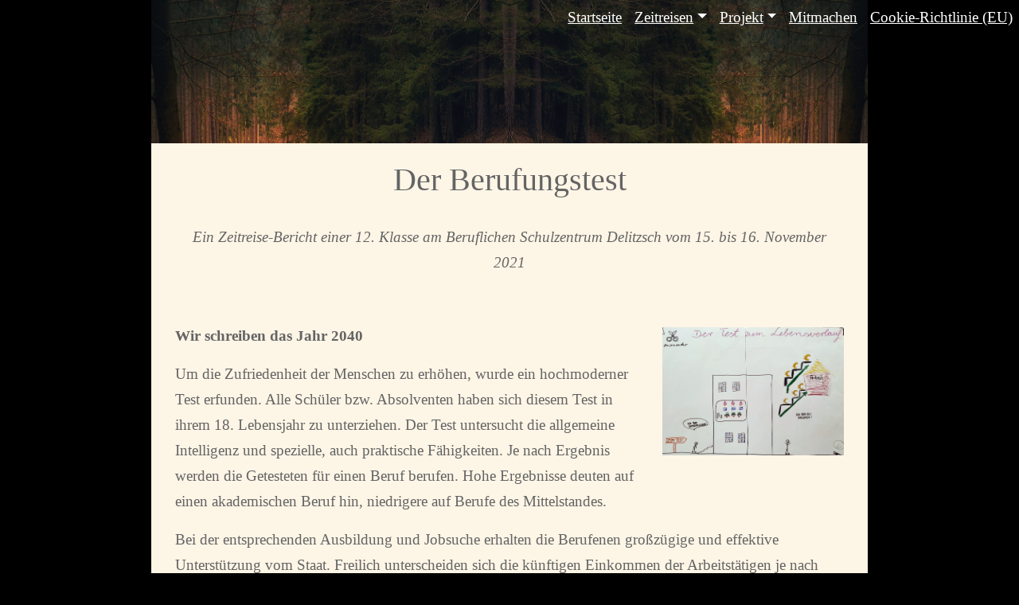

--- FILE ---
content_type: text/html; charset=UTF-8
request_url: https://jugend-schreibt-zukunft.de/2022/01/18/der-berufungstest/
body_size: 45732
content:


<!doctype html>
<html lang="de">
  <head>
    <meta charset="utf-8">
    <meta name="viewport" content="width=device-width, initial-scale=1, shrink-to-fit=no">
    <meta name="description" content="">
    <meta name="author" content="">
    <link rel="icon" href="imgs/favicon.ico">

    <title>Der Berufungstest | Jugend der Zukunft </title>
	  
	  <meta name='robots' content='max-image-preview:large' />
<link rel="alternate" type="application/rss+xml" title="Jugend schreibt Zukunft &raquo; Der Berufungstest-Kommentar-Feed" href="https://jugend-schreibt-zukunft.de/2022/01/18/der-berufungstest/feed/" />
<link rel="alternate" title="oEmbed (JSON)" type="application/json+oembed" href="https://jugend-schreibt-zukunft.de/wp-json/oembed/1.0/embed?url=https%3A%2F%2Fjugend-schreibt-zukunft.de%2F2022%2F01%2F18%2Fder-berufungstest%2F" />
<link rel="alternate" title="oEmbed (XML)" type="text/xml+oembed" href="https://jugend-schreibt-zukunft.de/wp-json/oembed/1.0/embed?url=https%3A%2F%2Fjugend-schreibt-zukunft.de%2F2022%2F01%2F18%2Fder-berufungstest%2F&#038;format=xml" />
<style id='wp-img-auto-sizes-contain-inline-css' type='text/css'>
img:is([sizes=auto i],[sizes^="auto," i]){contain-intrinsic-size:3000px 1500px}
/*# sourceURL=wp-img-auto-sizes-contain-inline-css */
</style>
<style id='wp-emoji-styles-inline-css' type='text/css'>

	img.wp-smiley, img.emoji {
		display: inline !important;
		border: none !important;
		box-shadow: none !important;
		height: 1em !important;
		width: 1em !important;
		margin: 0 0.07em !important;
		vertical-align: -0.1em !important;
		background: none !important;
		padding: 0 !important;
	}
/*# sourceURL=wp-emoji-styles-inline-css */
</style>
<style id='wp-block-library-inline-css' type='text/css'>
:root{--wp-block-synced-color:#7a00df;--wp-block-synced-color--rgb:122,0,223;--wp-bound-block-color:var(--wp-block-synced-color);--wp-editor-canvas-background:#ddd;--wp-admin-theme-color:#007cba;--wp-admin-theme-color--rgb:0,124,186;--wp-admin-theme-color-darker-10:#006ba1;--wp-admin-theme-color-darker-10--rgb:0,107,160.5;--wp-admin-theme-color-darker-20:#005a87;--wp-admin-theme-color-darker-20--rgb:0,90,135;--wp-admin-border-width-focus:2px}@media (min-resolution:192dpi){:root{--wp-admin-border-width-focus:1.5px}}.wp-element-button{cursor:pointer}:root .has-very-light-gray-background-color{background-color:#eee}:root .has-very-dark-gray-background-color{background-color:#313131}:root .has-very-light-gray-color{color:#eee}:root .has-very-dark-gray-color{color:#313131}:root .has-vivid-green-cyan-to-vivid-cyan-blue-gradient-background{background:linear-gradient(135deg,#00d084,#0693e3)}:root .has-purple-crush-gradient-background{background:linear-gradient(135deg,#34e2e4,#4721fb 50%,#ab1dfe)}:root .has-hazy-dawn-gradient-background{background:linear-gradient(135deg,#faaca8,#dad0ec)}:root .has-subdued-olive-gradient-background{background:linear-gradient(135deg,#fafae1,#67a671)}:root .has-atomic-cream-gradient-background{background:linear-gradient(135deg,#fdd79a,#004a59)}:root .has-nightshade-gradient-background{background:linear-gradient(135deg,#330968,#31cdcf)}:root .has-midnight-gradient-background{background:linear-gradient(135deg,#020381,#2874fc)}:root{--wp--preset--font-size--normal:16px;--wp--preset--font-size--huge:42px}.has-regular-font-size{font-size:1em}.has-larger-font-size{font-size:2.625em}.has-normal-font-size{font-size:var(--wp--preset--font-size--normal)}.has-huge-font-size{font-size:var(--wp--preset--font-size--huge)}.has-text-align-center{text-align:center}.has-text-align-left{text-align:left}.has-text-align-right{text-align:right}.has-fit-text{white-space:nowrap!important}#end-resizable-editor-section{display:none}.aligncenter{clear:both}.items-justified-left{justify-content:flex-start}.items-justified-center{justify-content:center}.items-justified-right{justify-content:flex-end}.items-justified-space-between{justify-content:space-between}.screen-reader-text{border:0;clip-path:inset(50%);height:1px;margin:-1px;overflow:hidden;padding:0;position:absolute;width:1px;word-wrap:normal!important}.screen-reader-text:focus{background-color:#ddd;clip-path:none;color:#444;display:block;font-size:1em;height:auto;left:5px;line-height:normal;padding:15px 23px 14px;text-decoration:none;top:5px;width:auto;z-index:100000}html :where(.has-border-color){border-style:solid}html :where([style*=border-top-color]){border-top-style:solid}html :where([style*=border-right-color]){border-right-style:solid}html :where([style*=border-bottom-color]){border-bottom-style:solid}html :where([style*=border-left-color]){border-left-style:solid}html :where([style*=border-width]){border-style:solid}html :where([style*=border-top-width]){border-top-style:solid}html :where([style*=border-right-width]){border-right-style:solid}html :where([style*=border-bottom-width]){border-bottom-style:solid}html :where([style*=border-left-width]){border-left-style:solid}html :where(img[class*=wp-image-]){height:auto;max-width:100%}:where(figure){margin:0 0 1em}html :where(.is-position-sticky){--wp-admin--admin-bar--position-offset:var(--wp-admin--admin-bar--height,0px)}@media screen and (max-width:600px){html :where(.is-position-sticky){--wp-admin--admin-bar--position-offset:0px}}

/*# sourceURL=wp-block-library-inline-css */
</style><style id='wp-block-paragraph-inline-css' type='text/css'>
.is-small-text{font-size:.875em}.is-regular-text{font-size:1em}.is-large-text{font-size:2.25em}.is-larger-text{font-size:3em}.has-drop-cap:not(:focus):first-letter{float:left;font-size:8.4em;font-style:normal;font-weight:100;line-height:.68;margin:.05em .1em 0 0;text-transform:uppercase}body.rtl .has-drop-cap:not(:focus):first-letter{float:none;margin-left:.1em}p.has-drop-cap.has-background{overflow:hidden}:root :where(p.has-background){padding:1.25em 2.375em}:where(p.has-text-color:not(.has-link-color)) a{color:inherit}p.has-text-align-left[style*="writing-mode:vertical-lr"],p.has-text-align-right[style*="writing-mode:vertical-rl"]{rotate:180deg}
/*# sourceURL=https://jugend-schreibt-zukunft.de/wp-includes/blocks/paragraph/style.min.css */
</style>
<style id='global-styles-inline-css' type='text/css'>
:root{--wp--preset--aspect-ratio--square: 1;--wp--preset--aspect-ratio--4-3: 4/3;--wp--preset--aspect-ratio--3-4: 3/4;--wp--preset--aspect-ratio--3-2: 3/2;--wp--preset--aspect-ratio--2-3: 2/3;--wp--preset--aspect-ratio--16-9: 16/9;--wp--preset--aspect-ratio--9-16: 9/16;--wp--preset--color--black: #000000;--wp--preset--color--cyan-bluish-gray: #abb8c3;--wp--preset--color--white: #ffffff;--wp--preset--color--pale-pink: #f78da7;--wp--preset--color--vivid-red: #cf2e2e;--wp--preset--color--luminous-vivid-orange: #ff6900;--wp--preset--color--luminous-vivid-amber: #fcb900;--wp--preset--color--light-green-cyan: #7bdcb5;--wp--preset--color--vivid-green-cyan: #00d084;--wp--preset--color--pale-cyan-blue: #8ed1fc;--wp--preset--color--vivid-cyan-blue: #0693e3;--wp--preset--color--vivid-purple: #9b51e0;--wp--preset--gradient--vivid-cyan-blue-to-vivid-purple: linear-gradient(135deg,rgb(6,147,227) 0%,rgb(155,81,224) 100%);--wp--preset--gradient--light-green-cyan-to-vivid-green-cyan: linear-gradient(135deg,rgb(122,220,180) 0%,rgb(0,208,130) 100%);--wp--preset--gradient--luminous-vivid-amber-to-luminous-vivid-orange: linear-gradient(135deg,rgb(252,185,0) 0%,rgb(255,105,0) 100%);--wp--preset--gradient--luminous-vivid-orange-to-vivid-red: linear-gradient(135deg,rgb(255,105,0) 0%,rgb(207,46,46) 100%);--wp--preset--gradient--very-light-gray-to-cyan-bluish-gray: linear-gradient(135deg,rgb(238,238,238) 0%,rgb(169,184,195) 100%);--wp--preset--gradient--cool-to-warm-spectrum: linear-gradient(135deg,rgb(74,234,220) 0%,rgb(151,120,209) 20%,rgb(207,42,186) 40%,rgb(238,44,130) 60%,rgb(251,105,98) 80%,rgb(254,248,76) 100%);--wp--preset--gradient--blush-light-purple: linear-gradient(135deg,rgb(255,206,236) 0%,rgb(152,150,240) 100%);--wp--preset--gradient--blush-bordeaux: linear-gradient(135deg,rgb(254,205,165) 0%,rgb(254,45,45) 50%,rgb(107,0,62) 100%);--wp--preset--gradient--luminous-dusk: linear-gradient(135deg,rgb(255,203,112) 0%,rgb(199,81,192) 50%,rgb(65,88,208) 100%);--wp--preset--gradient--pale-ocean: linear-gradient(135deg,rgb(255,245,203) 0%,rgb(182,227,212) 50%,rgb(51,167,181) 100%);--wp--preset--gradient--electric-grass: linear-gradient(135deg,rgb(202,248,128) 0%,rgb(113,206,126) 100%);--wp--preset--gradient--midnight: linear-gradient(135deg,rgb(2,3,129) 0%,rgb(40,116,252) 100%);--wp--preset--font-size--small: 13px;--wp--preset--font-size--medium: 20px;--wp--preset--font-size--large: 36px;--wp--preset--font-size--x-large: 42px;--wp--preset--spacing--20: 0.44rem;--wp--preset--spacing--30: 0.67rem;--wp--preset--spacing--40: 1rem;--wp--preset--spacing--50: 1.5rem;--wp--preset--spacing--60: 2.25rem;--wp--preset--spacing--70: 3.38rem;--wp--preset--spacing--80: 5.06rem;--wp--preset--shadow--natural: 6px 6px 9px rgba(0, 0, 0, 0.2);--wp--preset--shadow--deep: 12px 12px 50px rgba(0, 0, 0, 0.4);--wp--preset--shadow--sharp: 6px 6px 0px rgba(0, 0, 0, 0.2);--wp--preset--shadow--outlined: 6px 6px 0px -3px rgb(255, 255, 255), 6px 6px rgb(0, 0, 0);--wp--preset--shadow--crisp: 6px 6px 0px rgb(0, 0, 0);}:where(.is-layout-flex){gap: 0.5em;}:where(.is-layout-grid){gap: 0.5em;}body .is-layout-flex{display: flex;}.is-layout-flex{flex-wrap: wrap;align-items: center;}.is-layout-flex > :is(*, div){margin: 0;}body .is-layout-grid{display: grid;}.is-layout-grid > :is(*, div){margin: 0;}:where(.wp-block-columns.is-layout-flex){gap: 2em;}:where(.wp-block-columns.is-layout-grid){gap: 2em;}:where(.wp-block-post-template.is-layout-flex){gap: 1.25em;}:where(.wp-block-post-template.is-layout-grid){gap: 1.25em;}.has-black-color{color: var(--wp--preset--color--black) !important;}.has-cyan-bluish-gray-color{color: var(--wp--preset--color--cyan-bluish-gray) !important;}.has-white-color{color: var(--wp--preset--color--white) !important;}.has-pale-pink-color{color: var(--wp--preset--color--pale-pink) !important;}.has-vivid-red-color{color: var(--wp--preset--color--vivid-red) !important;}.has-luminous-vivid-orange-color{color: var(--wp--preset--color--luminous-vivid-orange) !important;}.has-luminous-vivid-amber-color{color: var(--wp--preset--color--luminous-vivid-amber) !important;}.has-light-green-cyan-color{color: var(--wp--preset--color--light-green-cyan) !important;}.has-vivid-green-cyan-color{color: var(--wp--preset--color--vivid-green-cyan) !important;}.has-pale-cyan-blue-color{color: var(--wp--preset--color--pale-cyan-blue) !important;}.has-vivid-cyan-blue-color{color: var(--wp--preset--color--vivid-cyan-blue) !important;}.has-vivid-purple-color{color: var(--wp--preset--color--vivid-purple) !important;}.has-black-background-color{background-color: var(--wp--preset--color--black) !important;}.has-cyan-bluish-gray-background-color{background-color: var(--wp--preset--color--cyan-bluish-gray) !important;}.has-white-background-color{background-color: var(--wp--preset--color--white) !important;}.has-pale-pink-background-color{background-color: var(--wp--preset--color--pale-pink) !important;}.has-vivid-red-background-color{background-color: var(--wp--preset--color--vivid-red) !important;}.has-luminous-vivid-orange-background-color{background-color: var(--wp--preset--color--luminous-vivid-orange) !important;}.has-luminous-vivid-amber-background-color{background-color: var(--wp--preset--color--luminous-vivid-amber) !important;}.has-light-green-cyan-background-color{background-color: var(--wp--preset--color--light-green-cyan) !important;}.has-vivid-green-cyan-background-color{background-color: var(--wp--preset--color--vivid-green-cyan) !important;}.has-pale-cyan-blue-background-color{background-color: var(--wp--preset--color--pale-cyan-blue) !important;}.has-vivid-cyan-blue-background-color{background-color: var(--wp--preset--color--vivid-cyan-blue) !important;}.has-vivid-purple-background-color{background-color: var(--wp--preset--color--vivid-purple) !important;}.has-black-border-color{border-color: var(--wp--preset--color--black) !important;}.has-cyan-bluish-gray-border-color{border-color: var(--wp--preset--color--cyan-bluish-gray) !important;}.has-white-border-color{border-color: var(--wp--preset--color--white) !important;}.has-pale-pink-border-color{border-color: var(--wp--preset--color--pale-pink) !important;}.has-vivid-red-border-color{border-color: var(--wp--preset--color--vivid-red) !important;}.has-luminous-vivid-orange-border-color{border-color: var(--wp--preset--color--luminous-vivid-orange) !important;}.has-luminous-vivid-amber-border-color{border-color: var(--wp--preset--color--luminous-vivid-amber) !important;}.has-light-green-cyan-border-color{border-color: var(--wp--preset--color--light-green-cyan) !important;}.has-vivid-green-cyan-border-color{border-color: var(--wp--preset--color--vivid-green-cyan) !important;}.has-pale-cyan-blue-border-color{border-color: var(--wp--preset--color--pale-cyan-blue) !important;}.has-vivid-cyan-blue-border-color{border-color: var(--wp--preset--color--vivid-cyan-blue) !important;}.has-vivid-purple-border-color{border-color: var(--wp--preset--color--vivid-purple) !important;}.has-vivid-cyan-blue-to-vivid-purple-gradient-background{background: var(--wp--preset--gradient--vivid-cyan-blue-to-vivid-purple) !important;}.has-light-green-cyan-to-vivid-green-cyan-gradient-background{background: var(--wp--preset--gradient--light-green-cyan-to-vivid-green-cyan) !important;}.has-luminous-vivid-amber-to-luminous-vivid-orange-gradient-background{background: var(--wp--preset--gradient--luminous-vivid-amber-to-luminous-vivid-orange) !important;}.has-luminous-vivid-orange-to-vivid-red-gradient-background{background: var(--wp--preset--gradient--luminous-vivid-orange-to-vivid-red) !important;}.has-very-light-gray-to-cyan-bluish-gray-gradient-background{background: var(--wp--preset--gradient--very-light-gray-to-cyan-bluish-gray) !important;}.has-cool-to-warm-spectrum-gradient-background{background: var(--wp--preset--gradient--cool-to-warm-spectrum) !important;}.has-blush-light-purple-gradient-background{background: var(--wp--preset--gradient--blush-light-purple) !important;}.has-blush-bordeaux-gradient-background{background: var(--wp--preset--gradient--blush-bordeaux) !important;}.has-luminous-dusk-gradient-background{background: var(--wp--preset--gradient--luminous-dusk) !important;}.has-pale-ocean-gradient-background{background: var(--wp--preset--gradient--pale-ocean) !important;}.has-electric-grass-gradient-background{background: var(--wp--preset--gradient--electric-grass) !important;}.has-midnight-gradient-background{background: var(--wp--preset--gradient--midnight) !important;}.has-small-font-size{font-size: var(--wp--preset--font-size--small) !important;}.has-medium-font-size{font-size: var(--wp--preset--font-size--medium) !important;}.has-large-font-size{font-size: var(--wp--preset--font-size--large) !important;}.has-x-large-font-size{font-size: var(--wp--preset--font-size--x-large) !important;}
/*# sourceURL=global-styles-inline-css */
</style>

<style id='classic-theme-styles-inline-css' type='text/css'>
/*! This file is auto-generated */
.wp-block-button__link{color:#fff;background-color:#32373c;border-radius:9999px;box-shadow:none;text-decoration:none;padding:calc(.667em + 2px) calc(1.333em + 2px);font-size:1.125em}.wp-block-file__button{background:#32373c;color:#fff;text-decoration:none}
/*# sourceURL=/wp-includes/css/classic-themes.min.css */
</style>
<link rel='stylesheet' id='cmplz-general-css' href='https://jugend-schreibt-zukunft.de/wp-content/plugins/complianz-gdpr/assets/css/cookieblocker.min.css?ver=1765900243' type='text/css' media='all' />
<link rel='stylesheet' id='fancybox-css' href='https://jugend-schreibt-zukunft.de/wp-content/plugins/easy-fancybox/fancybox/1.5.4/jquery.fancybox.min.css?ver=6.9' type='text/css' media='screen' />
<script type="text/javascript" src="https://jugend-schreibt-zukunft.de/wp-includes/js/jquery/jquery.min.js?ver=3.7.1" id="jquery-core-js"></script>
<script type="text/javascript" src="https://jugend-schreibt-zukunft.de/wp-includes/js/jquery/jquery-migrate.min.js?ver=3.4.1" id="jquery-migrate-js"></script>
<link rel="https://api.w.org/" href="https://jugend-schreibt-zukunft.de/wp-json/" /><link rel="alternate" title="JSON" type="application/json" href="https://jugend-schreibt-zukunft.de/wp-json/wp/v2/posts/1865" /><link rel="EditURI" type="application/rsd+xml" title="RSD" href="https://jugend-schreibt-zukunft.de/xmlrpc.php?rsd" />
<meta name="generator" content="WordPress 6.9" />
<link rel="canonical" href="https://jugend-schreibt-zukunft.de/2022/01/18/der-berufungstest/" />
<link rel='shortlink' href='https://jugend-schreibt-zukunft.de/?p=1865' />

    <!-- Bootstrap core CSS -->
    <link href="https://jugend-schreibt-zukunft.de/wp-content/themes/zeitgeistev/css/bootstrap.min.css" rel="stylesheet">
    <link href="https://jugend-schreibt-zukunft.de/wp-content/themes/zeitgeistev/css/fontawesome.css" rel="stylesheet">
    <link href="https://jugend-schreibt-zukunft.de/wp-content/themes/zeitgeistev/css/hover-box.css" rel="stylesheet">
    <link href="https://jugend-schreibt-zukunft.de/wp-content/themes/zeitgeistev/style.css" rel="stylesheet">
    <link href="https://jugend-schreibt-zukunft.de/wp-content/themes/zeitgeistev/css/page.css" rel="stylesheet">
  </head>
  <body data-cmplz=1 class="landing">
	  <div class="topnav">
		  <nav class="navbar navbar-expand-md navbar-light" role="navigation">
			  <div class="">
				  <div id="the-navbar" class="menu-navigation-container"><ul id="menu-navigation" class="nav navbar-nav"><li itemscope="itemscope" itemtype="https://www.schema.org/SiteNavigationElement" id="menu-item-50" class="menu-item menu-item-type-custom menu-item-object-custom menu-item-home menu-item-50 nav-item"><a title="Startseite" href="http://jugend-schreibt-zukunft.de/" class="nav-link">Startseite</a></li>
<li itemscope="itemscope" itemtype="https://www.schema.org/SiteNavigationElement" id="menu-item-61" class="menu-item menu-item-type-post_type menu-item-object-page menu-item-has-children dropdown menu-item-61 nav-item"><a title="Zeitreisen" href="#" data-toggle="dropdown" aria-haspopup="true" aria-expanded="false" class="dropdown-toggle nav-link" id="menu-item-dropdown-61">Zeitreisen</a>
<ul class="dropdown-menu" aria-labelledby="menu-item-dropdown-61" role="menu">
	<li itemscope="itemscope" itemtype="https://www.schema.org/SiteNavigationElement" id="menu-item-62" class="menu-item menu-item-type-post_type menu-item-object-post menu-item-62 nav-item"><a title="Wohlstands-Deutschland" href="https://jugend-schreibt-zukunft.de/2019/06/06/eine-zeitreise/" class="dropdown-item">Wohlstands-Deutschland</a></li>
	<li itemscope="itemscope" itemtype="https://www.schema.org/SiteNavigationElement" id="menu-item-63" class="menu-item menu-item-type-post_type menu-item-object-post menu-item-63 nav-item"><a title="Die geheime Macht der Politiker" href="https://jugend-schreibt-zukunft.de/2019/06/06/geheime-macht-der-politiker/" class="dropdown-item">Die geheime Macht der Politiker</a></li>
	<li itemscope="itemscope" itemtype="https://www.schema.org/SiteNavigationElement" id="menu-item-64" class="menu-item menu-item-type-post_type menu-item-object-post menu-item-64 nav-item"><a title="Bernd Hockers Mauer-Deutschland" href="https://jugend-schreibt-zukunft.de/2019/06/06/hockers-mauer-deutschland/" class="dropdown-item">Bernd Hockers Mauer-Deutschland</a></li>
	<li itemscope="itemscope" itemtype="https://www.schema.org/SiteNavigationElement" id="menu-item-65" class="menu-item menu-item-type-post_type menu-item-object-post menu-item-65 nav-item"><a title="Hunger Games zum Tor der Welt" href="https://jugend-schreibt-zukunft.de/2019/06/06/hunger-games/" class="dropdown-item">Hunger Games zum Tor der Welt</a></li>
	<li itemscope="itemscope" itemtype="https://www.schema.org/SiteNavigationElement" id="menu-item-66" class="menu-item menu-item-type-post_type menu-item-object-post menu-item-66 nav-item"><a title="Million dollar smile" href="https://jugend-schreibt-zukunft.de/2019/06/06/milliondollar-smile/" class="dropdown-item">Million dollar smile</a></li>
	<li itemscope="itemscope" itemtype="https://www.schema.org/SiteNavigationElement" id="menu-item-67" class="menu-item menu-item-type-post_type menu-item-object-post menu-item-67 nav-item"><a title="Mit der DiD in den Dexit" href="https://jugend-schreibt-zukunft.de/2019/06/06/dexit/" class="dropdown-item">Mit der DiD in den Dexit</a></li>
	<li itemscope="itemscope" itemtype="https://www.schema.org/SiteNavigationElement" id="menu-item-68" class="menu-item menu-item-type-post_type menu-item-object-post menu-item-68 nav-item"><a title="Upgrade-Gesellschaft" href="https://jugend-schreibt-zukunft.de/2019/06/06/upgrade-gesellschaft/" class="dropdown-item">Upgrade-Gesellschaft</a></li>
	<li itemscope="itemscope" itemtype="https://www.schema.org/SiteNavigationElement" id="menu-item-216" class="menu-item menu-item-type-post_type menu-item-object-post menu-item-216 nav-item"><a title="Bildung ist der Schlüssel" href="https://jugend-schreibt-zukunft.de/2019/06/07/bildung-ist-der-schluessel/" class="dropdown-item">Bildung ist der Schlüssel</a></li>
	<li itemscope="itemscope" itemtype="https://www.schema.org/SiteNavigationElement" id="menu-item-217" class="menu-item menu-item-type-post_type menu-item-object-post menu-item-217 nav-item"><a title="Das Gesetz des Stärkeren" href="https://jugend-schreibt-zukunft.de/2019/06/07/das-gesetz-des-staerkeren/" class="dropdown-item">Das Gesetz des Stärkeren</a></li>
	<li itemscope="itemscope" itemtype="https://www.schema.org/SiteNavigationElement" id="menu-item-218" class="menu-item menu-item-type-post_type menu-item-object-post menu-item-218 nav-item"><a title="Der Virus" href="https://jugend-schreibt-zukunft.de/2019/06/07/der-virus/" class="dropdown-item">Der Virus</a></li>
	<li itemscope="itemscope" itemtype="https://www.schema.org/SiteNavigationElement" id="menu-item-219" class="menu-item menu-item-type-post_type menu-item-object-post menu-item-219 nav-item"><a title="Im Gleichschritt in die Armut" href="https://jugend-schreibt-zukunft.de/2019/06/07/im-gleichschritt-in-die-armut/" class="dropdown-item">Im Gleichschritt in die Armut</a></li>
</ul>
</li>
<li itemscope="itemscope" itemtype="https://www.schema.org/SiteNavigationElement" id="menu-item-69" class="menu-item menu-item-type-custom menu-item-object-custom menu-item-has-children dropdown menu-item-69 nav-item"><a title="Projekt" href="#" data-toggle="dropdown" aria-haspopup="true" aria-expanded="false" class="dropdown-toggle nav-link" id="menu-item-dropdown-69">Projekt</a>
<ul class="dropdown-menu" aria-labelledby="menu-item-dropdown-69" role="menu">
	<li itemscope="itemscope" itemtype="https://www.schema.org/SiteNavigationElement" id="menu-item-220" class="menu-item menu-item-type-post_type menu-item-object-page menu-item-220 nav-item"><a title="Ziele" href="https://jugend-schreibt-zukunft.de/ziele/" class="dropdown-item">Ziele</a></li>
	<li itemscope="itemscope" itemtype="https://www.schema.org/SiteNavigationElement" id="menu-item-53" class="menu-item menu-item-type-post_type menu-item-object-page menu-item-53 nav-item"><a title="Thema" href="https://jugend-schreibt-zukunft.de/thema/" class="dropdown-item">Thema</a></li>
	<li itemscope="itemscope" itemtype="https://www.schema.org/SiteNavigationElement" id="menu-item-55" class="menu-item menu-item-type-post_type menu-item-object-page menu-item-55 nav-item"><a title="Methodik" href="https://jugend-schreibt-zukunft.de/methodik/" class="dropdown-item">Methodik</a></li>
	<li itemscope="itemscope" itemtype="https://www.schema.org/SiteNavigationElement" id="menu-item-58" class="menu-item menu-item-type-post_type menu-item-object-page menu-item-58 nav-item"><a title="Tag der Zukunft" href="https://jugend-schreibt-zukunft.de/tag-der-zukunft/" class="dropdown-item">Tag der Zukunft</a></li>
	<li itemscope="itemscope" itemtype="https://www.schema.org/SiteNavigationElement" id="menu-item-57" class="menu-item menu-item-type-post_type menu-item-object-page menu-item-57 nav-item"><a title="Referenten" href="https://jugend-schreibt-zukunft.de/referenten/" class="dropdown-item">Referenten</a></li>
	<li itemscope="itemscope" itemtype="https://www.schema.org/SiteNavigationElement" id="menu-item-56" class="menu-item menu-item-type-post_type menu-item-object-page menu-item-56 nav-item"><a title="Presse" href="https://jugend-schreibt-zukunft.de/presse/" class="dropdown-item">Presse</a></li>
</ul>
</li>
<li itemscope="itemscope" itemtype="https://www.schema.org/SiteNavigationElement" id="menu-item-221" class="menu-item menu-item-type-custom menu-item-object-custom menu-item-home menu-item-221 nav-item"><a title="Mitmachen" href="http://jugend-schreibt-zukunft.de/#Mitmachen" class="nav-link">Mitmachen</a></li>
<li itemscope="itemscope" itemtype="https://www.schema.org/SiteNavigationElement" id="menu-item-1520" class="menu-item menu-item-type-post_type menu-item-object-page menu-item-1520 nav-item"><a title="Cookie-Richtlinie (EU)" href="https://jugend-schreibt-zukunft.de/cookie-richtlinie-eu/" class="nav-link">Cookie-Richtlinie (EU)</a></li>
</ul></div>			  </div>
		  </nav>
	  </div>
    <div id="wrapper">
        <div class="top section">
        </div>
        <div class="content section">
            <div class="container">
                <div class="col-lg-12 text-center">
                    <h1 class='page-heading'>Der Berufungstest</h1>
                </div>
                <div class="col-lg-12">
                    
<p class="has-text-align-center"><em>Ein Zeitreise-Bericht einer 12. Klasse <em>am Beruflichen Schulzentrum Delitzsch</em></em> <em>vom 15. bis 16. November 2021</em></p>



<br>



<div class="wp-block-image"><figure><a class="alignright is-resized fancybox" href="http://jugend-schreibt-zukunft.de/wp-content/uploads/2022/04/Delitzsch-A-OR-Gross.jpg"><img decoding="async" src="http://jugend-schreibt-zukunft.de/wp-content/uploads/2022/04/Delitzsch-A-OR-Gross.jpg" alt="" class="wp-image-139" width="228" height="161"></a></figure></div>



<p><strong>Wir schreiben das Jahr 2040</strong></p>



<p>Um die Zufriedenheit der Menschen zu erhöhen, wurde ein hochmoderner Test erfunden. Alle Schüler bzw. Absolventen haben sich diesem Test in ihrem 18. Lebensjahr zu unterziehen. Der Test untersucht die allgemeine Intelligenz und spezielle, auch praktische Fähigkeiten. Je nach Ergebnis werden die Getesteten für einen Beruf berufen. Hohe Ergebnisse deuten auf einen akademischen Beruf hin, niedrigere auf Berufe des Mittelstandes.</p>



<p>Bei der entsprechenden Ausbildung und Jobsuche erhalten die Berufenen großzügige und effektive Unterstützung vom Staat. Freilich unterscheiden sich die künftigen Einkommen der Arbeitstätigen je nach zugewiesenem Beruf. Das Durchschnittseinkommen ist jedoch bei den meisten Berufsgruppen bereits auf einem guten Niveau. Als Absicherung gibt es im Notfall auch noch ein Grundeinkommen, das aber an die Bereitschaft zur Arbeit geknüpft ist.</p>



<p>Trotz der Einkommensunterschiede, die indes dank der individuellen Berufungsverfahren der jungen Leute nicht mehr familiär vererbt werden, und ungeachtet einiger Spitzenverdiener ist die Zufriedenheit der Bürger hoch und der Neid gegenüber anderen gering. Denn wichtig ist den Berufstätigen über eine Bezahlung hinaus gemäß den eigenen Fähigkeiten und Leidenschaften arbeiten und sich verwirklichen zu können.</p>



<hr><hr>



<p><strong>Eine Szene, die sich im Jahre 2040 zugetragen hat…</strong></p>



<p><strong>1. Akt: <strong>An einer Bushaltestelle</strong></strong></p>



<div class="alignright is-resized" style="border: 1px solid"><strong>&nbsp;Handelnde Personen:&nbsp;&nbsp;</strong>
<p></p><ul>
<li>Erzählerin&nbsp;&nbsp;</li>
<li>Drei Besserverdiener&nbsp;&nbsp;</li>
<li>Drei Geringverdiener&nbsp;&nbsp;</li>
</ul>
</div>



<p>Erzählerin: Wir schreiben das Jahr 2021. Die Bevölkerung ist unzufrieden.</p>



<p><em>Im Wartehäuschen einer Bushaltestelle sitzen sich einige Fahrgäste in zwei Grüppchen mit einigem Abstand gegenüber. Offensichtlich gehören sie zu unterschiedlichen Einkommensschichten.</em></p>



<p>1. Besserverdiener <em>(leise zu seinen zwei Begleitern)</em>: Was sind denn das für komische Leute? Haste die schon mal gesehen?</p>



<p>2. Besserverdiener: Nee, guck mal wie die aussehen – richtig dreckig!</p>



<p>3. Besserverdiener: Richtig eklig! Die stinken bestimmt.</p>



<p>1. Besserverdiener: So würde ich niemals aussehen wollen!</p>



<p>2. Besserverdiener: Ja nie im Leben möchte ich so aussehen!</p>



<p>3. Und guck dir den mal ganz rechts an <em>(weist auf einen der Gegenübersitzenden, welcher mit seinem Handy spielt)</em>, der lebt offenbar in seiner eigenen Welt! In was für Foren der rumchattet, möchte ich besser nicht wissen.</p>



<p>1. Geringverdiener <em>(blickt herüber)</em>: Hey, redet ihr über uns?</p>



<p>1. Besserverdiener <em>(hochnäsig)</em>: Über wen denn sonst?</p>



<p>1. Geringverdiener <em>(mit bissigem Blick)</em>: Wer seid ihr überhaupt?</p>



<p>1. Besserverdiener: Die Frage müssten wir eigentlich euch stellen. Guck dich doch mal an! <em>(zunehmend abfällig)</em> Und schau dir mal deinen Kumpel und deine Freundin an, wie dreckig ihr alle ausseht!</p>



<p>1. Geringverdiener <em>(aggressiv)</em>: Hey, halt mal deine Schnauze!</p>



<p>1. Besserverdiener <em>(lachend)</em>: Wetten, du hast keine Kohle!</p>



<p>1. Geringverdiener (<em>laut</em>): Wir kommen aus Berlin und ihr, was seid ihr denn für Typen?</p>



<p>1. Besserverdiener: Hier <em>(schmeißt dem anderen eine Euro-Münze vor die Füße)</em>, geh dir mal was zu trinken kaufen!</p>



<p>1. Geringverdiener: Hey!!!</p>



<p><em>Der Provozierte springt plötzlich auf und schleudert sein Gegenüber mit ganzer Kraft von der Sitzbank.</em></p>



<p>1. Besserverdiener <em>(verängstigt auf dem Boden liegend)</em>: Hey, chill!</p>



<p><em>Der Aufgebrachte will auf den am Boden Liegenden eintreten, wird aber im letzten Moment von seiner Freundin und seinem Kumpel daran gehindert. Die Begleiter des Überwältigten haben sich hinter ihre Sitzbank geflüchtet und sehen passiv dem Geschehen zu.</em></p>



<hr>



<p><strong>2. Akt: <strong>Beim Test</strong></strong></p>



<div class="alignright is-resized" style="border: 1px solid"><strong>&nbsp;Handelnde Personen:&nbsp;&nbsp;</strong><p>
</p><ul>
<li>Erzählerin&nbsp;&nbsp;</li>
<li>Mario Dessau&nbsp;&nbsp;</li>
<li>Anton Grabotschka&nbsp;&nbsp;</li>
<li>Dr. Dean&nbsp;&nbsp;</li>
<li>Dr. Lenz&nbsp;&nbsp;</li>
<li>Dr. Lane&nbsp;&nbsp;</li>
</ul>
</div>



<p>Erzählerin: Wir befinden uns im Jahr 2040. Ein neuer Intelligenztest zur Einschätzung der beruflichen Fähigkeiten von Schulabsolventen wurde gerade eingeführt.</p>



<p><em>In einem Testzentrum stehen bequeme Sessel, über denen riesige, helmförmige Lampenschirme hängen. Der in einen weißen Kittel gekleidete Testleiter Dr. Dean begrüßt die zwei eintretenden Schulabsolventen </em><em>Mario Dessau und Anton Grabotschka. Mario stammt aus einer Familie von Durchschnitts- und Anton aus einer Familie von Spitzenverdienern.</em></p>



<p>Dr. Dean: Herr Dessau, setzen Sie sich bitte hin! Hier auf die linke Seite!</p>



<p>Mario <em>(Platz nehmend)</em>: Guten Tag!</p>



<p>Dr. Dean: Herr Grabotschka, bitte auf die andere Seite setzen!</p>



<p>Anton <em>(Platz nehmend)</em>: Schönen guten Tag!</p>



<p>Dr. Dean: Sie wissen, was sie jetzt erwartet?</p>



<p>Mario und Anton <em>(lächelnd)</em>: Ja!</p>



<p>Dr. Dean: Sie kriegen jetzt jeweils so einen Helm <em>(weist nach oben)</em> aufgesetzt und dann starten wir mit der Analyse</p>



<p><em>Zwei weitere Laborärzte betreten den Raum.</em></p>



<p>Dr. Lenz: Mit den Geräten wird Ihre Gehirnaktivität gemessen, um Ihre berufliche Befähigung zu bestimmen. So können wir für Sie den passenden Beruf herausfinden, für eine größtmögliche Zufriedenheit in Ihrem Leben.</p>



<p>Dr. Lane <em>(zu beiden Probanden)</em>: Bitte stillsitzen!</p>



<p><em>Die helmartigen Lampenschirme fahren auf die Köpfe der Testpersonen hinunter und beginnen orangerot zu leuchten. Es vergeht keine Minute, bis das Leuchten wieder erlischt.</em></p>



<p>Dr. Dean <em>(zu Mario)</em>: Sehr geehrter Herr Dessau, wir fangen bei Ihnen an.</p>



<p>Mario: Natürlich, gerne!</p>



<p><em>Marios Lampenschirm wird wieder hochgefahren. Dr. Dean schaut auf ein Hologrammdisplay mit zahlreichen Daten.</em></p>



<p>Dr. Dean: Nach gründlicher Auswertung ist Ihr Ergebnis erstaunlich gut. Sie haben auf einem oberen Niveau abgeschnitten.</p>



<p>Mario <em>(ballt seine rechte Faust)</em>: Yippy, ich hatte ’nen Highscore!</p>



<p>Dr. Dean <em>(nüchtern fortfahrend)</em>: Ihre Kompetenzen liegen im räumlichen Denken und deswegen haben wir Ihnen den Beruf des Architekten zugeordnet. Was sagen Sie dazu?</p>



<p>Mario <em>(erfreut)</em>: Ich denke, dass müsste ganz gut passen. Sachen bauen kann ich sehr gut.</p>



<p>Dr. Dean <em>(ringt sich zu einem Lächeln durch)</em>: Richtig! Na dann noch einen schönen Tag! <em>(Mario verlässt beschwingt das Testzentrum.)</em> Und nun zu Ihnen, Herr Grabotschka! Bei Ihnen kam nach gründlicher Analyse ein <em>(verzieht leicht das Gesicht)</em> – ja, wie beschreibe ich das – durchwachsenes Ergebnis heraus. Sie haben auf einem unteren Niveau abgeschnitten. Dennoch lagen Ihre Kompetenzen im physischen Bereich und somit haben wir Ihnen den passenden Beruf des KFZ-Mechatronikers zugeordnet. Was denken Sie darüber?</p>



<p>Anton <em>(froh)</em>: Na ich find das eigentlich sehr gut! Ich interessiere mich für Autos und das ist somit der beste Beruf, den ich mehr vorstellen kann. Sie machen mich so glücklich, Doktor Dean! Danke! Und schönen Tag noch!</p>



<p><em>Anton verlässt euphorisch das Testzentrum und Dr. Dean scheint mit seinen Gedanken schon wieder bei den nächsten Testkandidaten zu sein.</em></p>



<hr>



<p><strong>3. Akt: <strong>Vor dem Testzentrum</strong></strong></p>



<div class="alignright is-resized" style="border: 1px solid"><strong>&nbsp;Handelnde Personen:</strong><p>
</p><ul>
<li>Erzählerin&nbsp;&nbsp;</li>
<li>Mario&nbsp;&nbsp;</li>
<li>Anton&nbsp;&nbsp;</li>
<li>Zwei Schulkumpel von Mario&nbsp;&nbsp;</li>
<li>Zwei Schulkumpel von Anton&nbsp;&nbsp;</li>
</ul>
</div>



<p>Erzählerin: Vor dem Testzentrum hat Mario auf Anton gewartet.</p>



<p>Anton: Hey Mario, Mann! Wie war dein Test?</p>



<p>Mario <em>(stolz)</em>: Ich werde Architekt.</p>



<p>Anton <em>(etwas skeptisch)</em>: Architekt? Wie haste das geschafft?</p>



<p>Mario: Na ich kann räumlich denken und Sachen bauen! Und du?</p>



<p>Anton <em>(nicht weniger stolz)</em>: KFZ-Mechatroniker! Da kann ich auch etwas zusammenbauen, aber selbst und mit meinen Händen!</p>



<p>Mario: Ok, cool!</p>



<p><em>Schulfreunde von Marion und Anton kommen zum Eingang des Testzentrums, wohl auch um sich dem Test zu unterziehen.</em></p>



<p>1. Schulkumpel von Mario: Hey Mario, schon fertig?</p>



<p>Mario: Ja das ging sauschnell.</p>



<p>2. Schulkumpel von M.: Und was ist rausgekommen?</p>



<p>Mario: Na ich soll Architekt werden.</p>



<p>1. Schulkumpel von M. <em>(spreizt vier Finger der rechten Hand zu einem doppelten Victory-Zeichen)</em>: Green, Architekt!</p>



<p><em>Auch Anton wird unterdessen von seinen Kumpels umringt.</em></p>



<p>1. Schulkumpel von Anton: Anton, was war’s bei dir?</p>



<p>Anton: Was mit Autos und Informatik.</p>



<p>1. Schulkumpel von A.: Na super! Und wer ist der <em>(weist auf Mario)</em> da drüben?</p>



<p>Anton: Das ist der Mario, der war der andere Testkandidat.</p>



<p>2. Schulkumpel von A.: Ja den kenn ich vom Fußball!</p>



<p>Anton: Der soll KFZ-Mechatroniker werden.</p>



<p>1. Schulkumpel von A.: Guck mal, der ist stolz wie Bolle!</p>



<p>Anton: Na ich auch!</p>



<p>Beide Schulkumpel von A.: Na wir müssen langsam auch mal rein zum Test! Wünsch uns Glück!</p>



<p>Anton: Das werdet ihr bestimmt haben!</p>



<p><em>Auch Marios Freunde begeben sich ins Testzentrum. Mario und Anton beschließen ihren Erfolg mit einem dieser altmodischen Hanfbiere zu feiern, die berauschen, aber nicht abhängig machen.</em></p>



<hr>
                </div>
            </div>
        </div>
        <footer class="footer section">
            <div class="container">
                <div class="row">
                    <div class="col-lg-4 text-center">
                        <a href="https://jugend-schreibt-zukunft.de/impressum/">Impressum</a>
                    </div>
                    <div class="col-lg-4 text-center">
                        <a href="https://jugend-schreibt-zukunft.de/datenschutz/">Datenschutz</a>
                    </div>
                    <div class="col-lg-4 text-center">
                        <a href="https://jugend-schreibt-zukunft.de/kontakt/">Kontakt</a>
                    </div>
                </div>
                <div class="row">
                    <div class="offset-lg-3 col-lg-6 text-center">
                        <div id="socialshareprivacy"></div>
                    </div>
                </div>
            </div>
        </footer>
    </div>
    <script>
        var WPCONTENTPATH = "https://jugend-schreibt-zukunft.de/wp-content/themes/zeitgeistev"
    </script>
	  <script type="speculationrules">
{"prefetch":[{"source":"document","where":{"and":[{"href_matches":"/*"},{"not":{"href_matches":["/wp-*.php","/wp-admin/*","/wp-content/uploads/*","/wp-content/*","/wp-content/plugins/*","/wp-content/themes/zeitgeistev/*","/*\\?(.+)"]}},{"not":{"selector_matches":"a[rel~=\"nofollow\"]"}},{"not":{"selector_matches":".no-prefetch, .no-prefetch a"}}]},"eagerness":"conservative"}]}
</script>
			<script data-category="functional">
											</script>
			<script type="text/javascript" src="https://jugend-schreibt-zukunft.de/wp-content/plugins/easy-fancybox/vendor/purify.min.js?ver=6.9" id="fancybox-purify-js"></script>
<script type="text/javascript" id="jquery-fancybox-js-extra">
/* <![CDATA[ */
var efb_i18n = {"close":"Close","next":"Next","prev":"Previous","startSlideshow":"Start slideshow","toggleSize":"Toggle size"};
//# sourceURL=jquery-fancybox-js-extra
/* ]]> */
</script>
<script type="text/javascript" src="https://jugend-schreibt-zukunft.de/wp-content/plugins/easy-fancybox/fancybox/1.5.4/jquery.fancybox.min.js?ver=6.9" id="jquery-fancybox-js"></script>
<script type="text/javascript" id="jquery-fancybox-js-after">
/* <![CDATA[ */
var fb_timeout, fb_opts={'autoScale':true,'showCloseButton':true,'width':560,'height':240,'margin':20,'pixelRatio':'false','centerOnScroll':true,'enableEscapeButton':true,'overlayShow':true,'hideOnOverlayClick':true,'minVpHeight':320,'disableCoreLightbox':'true','enableBlockControls':'true','fancybox_openBlockControls':'true' };
if(typeof easy_fancybox_handler==='undefined'){
var easy_fancybox_handler=function(){
jQuery([".nolightbox","a.wp-block-file__button","a.pin-it-button","a[href*='pinterest.com\/pin\/create']","a[href*='facebook.com\/share']","a[href*='twitter.com\/share']"].join(',')).addClass('nofancybox');
jQuery('a.fancybox-close').on('click',function(e){e.preventDefault();jQuery.fancybox.close()});
/* IMG */
						var unlinkedImageBlocks=jQuery(".wp-block-image > img:not(.nofancybox,figure.nofancybox>img)");
						unlinkedImageBlocks.wrap(function() {
							var href = jQuery( this ).attr( "src" );
							return "<a href='" + href + "'></a>";
						});
var fb_IMG_select=jQuery('a[href*=".jpg" i]:not(.nofancybox,li.nofancybox>a,figure.nofancybox>a),area[href*=".jpg" i]:not(.nofancybox),a[href*=".jpeg" i]:not(.nofancybox,li.nofancybox>a,figure.nofancybox>a),area[href*=".jpeg" i]:not(.nofancybox),a[href*=".png" i]:not(.nofancybox,li.nofancybox>a,figure.nofancybox>a),area[href*=".png" i]:not(.nofancybox),a[href*=".webp" i]:not(.nofancybox,li.nofancybox>a,figure.nofancybox>a),area[href*=".webp" i]:not(.nofancybox)');
fb_IMG_select.addClass('fancybox image');
var fb_IMG_sections=jQuery('.gallery,.wp-block-gallery,.tiled-gallery,.wp-block-jetpack-tiled-gallery,.ngg-galleryoverview,.ngg-imagebrowser,.nextgen_pro_blog_gallery,.nextgen_pro_film,.nextgen_pro_horizontal_filmstrip,.ngg-pro-masonry-wrapper,.ngg-pro-mosaic-container,.nextgen_pro_sidescroll,.nextgen_pro_slideshow,.nextgen_pro_thumbnail_grid,.tiled-gallery');
fb_IMG_sections.each(function(){jQuery(this).find(fb_IMG_select).attr('rel','gallery-'+fb_IMG_sections.index(this));});
jQuery('a.fancybox,area.fancybox,.fancybox>a').each(function(){jQuery(this).fancybox(jQuery.extend(true,{},fb_opts,{'type':'image','transition':'elastic','transitionIn':'elastic','easingIn':'easeOutBack','transitionOut':'elastic','easingOut':'easeInBack','opacity':false,'hideOnContentClick':false,'titleShow':true,'titlePosition':'over','titleFromAlt':true,'showNavArrows':true,'enableKeyboardNav':true,'cyclic':false,'mouseWheel':'true'}))});
/* Inline */
jQuery('a.fancybox-inline,area.fancybox-inline,.fancybox-inline>a').each(function(){jQuery(this).fancybox(jQuery.extend(true,{},fb_opts,{'type':'inline','autoDimensions':true,'scrolling':'no','easingIn':'easeOutBack','easingOut':'easeInBack','opacity':false,'hideOnContentClick':false,'titleShow':false}))});
};};
jQuery(easy_fancybox_handler);jQuery(document).on('post-load',easy_fancybox_handler);

//# sourceURL=jquery-fancybox-js-after
/* ]]> */
</script>
<script type="text/javascript" src="https://jugend-schreibt-zukunft.de/wp-content/plugins/easy-fancybox/vendor/jquery.easing.min.js?ver=1.4.1" id="jquery-easing-js"></script>
<script type="text/javascript" src="https://jugend-schreibt-zukunft.de/wp-content/plugins/easy-fancybox/vendor/jquery.mousewheel.min.js?ver=3.1.13" id="jquery-mousewheel-js"></script>
<script id="wp-emoji-settings" type="application/json">
{"baseUrl":"https://s.w.org/images/core/emoji/17.0.2/72x72/","ext":".png","svgUrl":"https://s.w.org/images/core/emoji/17.0.2/svg/","svgExt":".svg","source":{"concatemoji":"https://jugend-schreibt-zukunft.de/wp-includes/js/wp-emoji-release.min.js?ver=6.9"}}
</script>
<script type="module">
/* <![CDATA[ */
/*! This file is auto-generated */
const a=JSON.parse(document.getElementById("wp-emoji-settings").textContent),o=(window._wpemojiSettings=a,"wpEmojiSettingsSupports"),s=["flag","emoji"];function i(e){try{var t={supportTests:e,timestamp:(new Date).valueOf()};sessionStorage.setItem(o,JSON.stringify(t))}catch(e){}}function c(e,t,n){e.clearRect(0,0,e.canvas.width,e.canvas.height),e.fillText(t,0,0);t=new Uint32Array(e.getImageData(0,0,e.canvas.width,e.canvas.height).data);e.clearRect(0,0,e.canvas.width,e.canvas.height),e.fillText(n,0,0);const a=new Uint32Array(e.getImageData(0,0,e.canvas.width,e.canvas.height).data);return t.every((e,t)=>e===a[t])}function p(e,t){e.clearRect(0,0,e.canvas.width,e.canvas.height),e.fillText(t,0,0);var n=e.getImageData(16,16,1,1);for(let e=0;e<n.data.length;e++)if(0!==n.data[e])return!1;return!0}function u(e,t,n,a){switch(t){case"flag":return n(e,"\ud83c\udff3\ufe0f\u200d\u26a7\ufe0f","\ud83c\udff3\ufe0f\u200b\u26a7\ufe0f")?!1:!n(e,"\ud83c\udde8\ud83c\uddf6","\ud83c\udde8\u200b\ud83c\uddf6")&&!n(e,"\ud83c\udff4\udb40\udc67\udb40\udc62\udb40\udc65\udb40\udc6e\udb40\udc67\udb40\udc7f","\ud83c\udff4\u200b\udb40\udc67\u200b\udb40\udc62\u200b\udb40\udc65\u200b\udb40\udc6e\u200b\udb40\udc67\u200b\udb40\udc7f");case"emoji":return!a(e,"\ud83e\u1fac8")}return!1}function f(e,t,n,a){let r;const o=(r="undefined"!=typeof WorkerGlobalScope&&self instanceof WorkerGlobalScope?new OffscreenCanvas(300,150):document.createElement("canvas")).getContext("2d",{willReadFrequently:!0}),s=(o.textBaseline="top",o.font="600 32px Arial",{});return e.forEach(e=>{s[e]=t(o,e,n,a)}),s}function r(e){var t=document.createElement("script");t.src=e,t.defer=!0,document.head.appendChild(t)}a.supports={everything:!0,everythingExceptFlag:!0},new Promise(t=>{let n=function(){try{var e=JSON.parse(sessionStorage.getItem(o));if("object"==typeof e&&"number"==typeof e.timestamp&&(new Date).valueOf()<e.timestamp+604800&&"object"==typeof e.supportTests)return e.supportTests}catch(e){}return null}();if(!n){if("undefined"!=typeof Worker&&"undefined"!=typeof OffscreenCanvas&&"undefined"!=typeof URL&&URL.createObjectURL&&"undefined"!=typeof Blob)try{var e="postMessage("+f.toString()+"("+[JSON.stringify(s),u.toString(),c.toString(),p.toString()].join(",")+"));",a=new Blob([e],{type:"text/javascript"});const r=new Worker(URL.createObjectURL(a),{name:"wpTestEmojiSupports"});return void(r.onmessage=e=>{i(n=e.data),r.terminate(),t(n)})}catch(e){}i(n=f(s,u,c,p))}t(n)}).then(e=>{for(const n in e)a.supports[n]=e[n],a.supports.everything=a.supports.everything&&a.supports[n],"flag"!==n&&(a.supports.everythingExceptFlag=a.supports.everythingExceptFlag&&a.supports[n]);var t;a.supports.everythingExceptFlag=a.supports.everythingExceptFlag&&!a.supports.flag,a.supports.everything||((t=a.source||{}).concatemoji?r(t.concatemoji):t.wpemoji&&t.twemoji&&(r(t.twemoji),r(t.wpemoji)))});
//# sourceURL=https://jugend-schreibt-zukunft.de/wp-includes/js/wp-emoji-loader.min.js
/* ]]> */
</script>
    <script src="https://jugend-schreibt-zukunft.de/wp-content/themes/zeitgeistev/js/jquery.scrollme.min.js"></script>
    <script src="https://jugend-schreibt-zukunft.de/wp-content/themes/zeitgeistev/js/popper.min.js"></script>
    <script src="https://jugend-schreibt-zukunft.de/wp-content/themes/zeitgeistev/js/bootstrap.min.js"></script>
    <script src="https://jugend-schreibt-zukunft.de/wp-content/themes/zeitgeistev/js/jquery.socialshareprivacy.min.js"></script>
    <script src="https://jugend-schreibt-zukunft.de/wp-content/themes/zeitgeistev/js/page.js"></script>
  </body>
</html>


--- FILE ---
content_type: text/css
request_url: https://jugend-schreibt-zukunft.de/wp-content/themes/zeitgeistev/css/page.css
body_size: 3879
content:
/*** LANDING PAGE ***/
/* line 7, page.scss */

body {
  background-color: #000;
  color: oldlace;
  word-wrap: break-word;
  font-size: 1.2em;
  font-family: Cambria;
  position: relative;
}

body #wrapper {
  margin: auto;
  max-width: 900px;
}

/* line 16, page.scss */
  body p {
    line-height: 1.7em; }

/* line 21, page.scss */
.top {
  min-height: 25vh;
  background-image: url("../imgs/JSZ_header.jpg");
  background-repeat: no-repeat;
  background-size: cover;
  font-size: 1.2em;
  font-family: Cambria; }
  /* line 29, page.scss */
  .top .container {
    text-shadow: #000 1px 0 5px;
    padding-bottom: 1rem;
    /*        .col-lg-12 {
            margin-left: -5vw;
        }*/ }
  /* line 38, page.scss */
  .top h1 {
    font-size: 3em;
    margin-top: 0.5em;
    margin-bottom: 0.5em;
    font-weight: bold; }
  /* line 45, page.scss */
  .top h2 {
    margin-top: -1em; }
  /* line 49, page.scss */
  .top p {
    margin-top: 5vh;
    max-width: 37vw; }
    /* line 53, page.scss */
    .top p a {
      color: oldlace; }
  /* line 58, page.scss */
  .top #subtitletext {
    display: none; }

/* line 63, page.scss */
.content {
  /*background-image: url("../imgs/mw-light.jpg");
    background-repeat: no-repeat;
    background-size: cover;*/
  color: #646464;
  background-color: oldlace;
  min-height: 50vh; }

/* line 72, page.scss */
.nav, .dropdown-menu {
  /*    background-image: url("../imgs/mw-light.jpg");
    background-repeat: no-repeat;
    background-size: cover;*/
  /*border-top: 1px yellow solid;*/
  color: #646464;
  background-color: oldlace; }

/* line 81, page.scss */
.nav .dropdown-item:hover {
  color: #646464;
  background-color: oldlace; }

/* line 86, page.scss */
.footer {
  /*    background-image: url("../imgs/mw-light.jpg");
    background-repeat: no-repeat;
    background-size: cover;*/
  /*border-top: 1px yellow solid;*/
  padding-top: 3vh;
  color: #646464;
  background-color: oldlace; }

.topnav {
	position: absolute;
	z-index: 1000;
	right: 0;
}
.topnav .navbar {
	padding: 0 !important;
}
.topnav .nav {
	background-color: transparent;
}
.topnav * li a {
	color: white !important;
}
.topnav * .dropdown-menu li, .topnav * .dropdown-menu, .topnav * .dropdown-menu * a:hover {
	background-color: grey;
}

/* Useful classes */
/* line 98, page.scss */
.text-center {
  text-align: center; }

/* line 102, page.scss */
.section {
  padding-top: 3vh;
  position: relative;
  padding-bottom: 7vh;
  z-index: 1; }

.page-heading{
	margin-bottom: 0.8em;
}


/* Zeitreisen übersicht */

.timetravel {
  color: #646464;
  background-color: oldlace;
  min-height: 100vh;
  z-index: 0 !important; }

.story {
  padding: 0.5em; }

.hvrbox, .hvrbox-layer_bottom {
	width: 100%;
	height: 100%;
}

/* line 158, landingpage.scss */
.hvrbox-text {
  width: 100%; }
  /* line 161, landingpage.scss */
  .hvrbox-text a {
    color: oldlace; }

/* line 166, landingpage.scss */
.hvrbox-title {
  position: absolute;
  color: white;
  height: 2em;
  width: 100%;
  text-align: center;
  background-color: rgba(0, 0, 0, 0.6); }

/* line 175, landingpage.scss */
.hvrbox-title a {
  color: white; }

/* line 179, landingpage.scss */
.hvrbox-layer_top {
  padding-bottom: 2.5em !important;
  text-align: center; }
  /* line 183, landingpage.scss */
  .hvrbox-layer_top p {
    max-height: 100%;
    line-height: 1.2em; }

/**
#fancybox-wrap {
	left: 0px !important;
} 
**/

/*** SMALL DEVICES ***/
@media (max-width: 767px) {
    /* CSS goes here */
	.wp-block-image .alignright {
		float: none !important; 
		text-align: center !important;
	}
	
	.navbar-light .navbar-toggler-icon {
		background-image: url("data:image/svg+xml;charset=utf8,%3Csvg viewBox='0 0 30 30' xmlns='http://www.w3.org/2000/svg'%3E%3Cpath stroke='rgba(255, 255, 255, 1)' stroke-width='2' stroke-linecap='round' stroke-miterlimit='10' d='M4 7h22M4 15h22M4 23h22'/%3E%3C/svg%3E")
	}
	
	.navbar-nav {
		flex-direction: row !important;
	}
	
	.navbar-expand-md .navbar-nav .nav-link {
		padding-left: 0.5em;
		padding-right: 0.5em;
	}
}